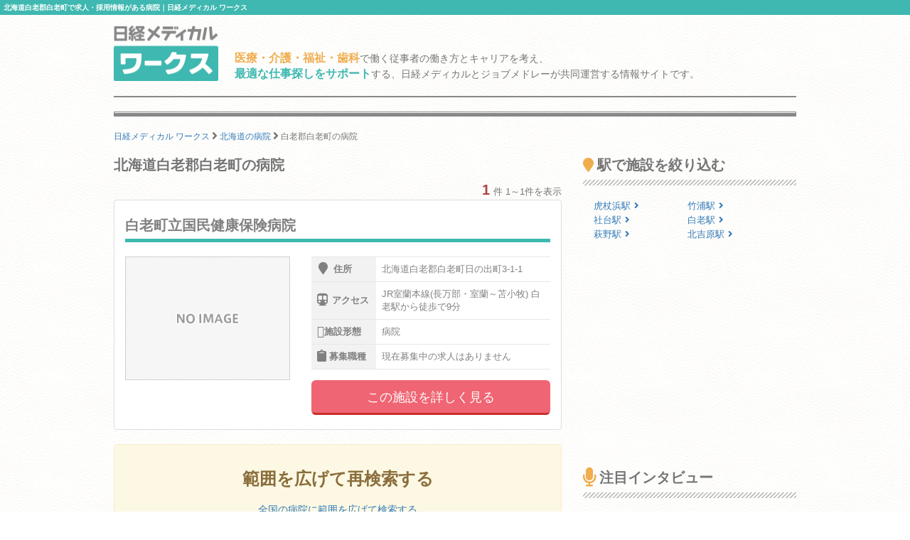

--- FILE ---
content_type: text/html; charset=utf-8
request_url: https://www.google.com/recaptcha/api2/aframe
body_size: 184
content:
<!DOCTYPE HTML><html><head><meta http-equiv="content-type" content="text/html; charset=UTF-8"></head><body><script nonce="jpy2Coe-7NUPHuLNAzQJiQ">/** Anti-fraud and anti-abuse applications only. See google.com/recaptcha */ try{var clients={'sodar':'https://pagead2.googlesyndication.com/pagead/sodar?'};window.addEventListener("message",function(a){try{if(a.source===window.parent){var b=JSON.parse(a.data);var c=clients[b['id']];if(c){var d=document.createElement('img');d.src=c+b['params']+'&rc='+(localStorage.getItem("rc::a")?sessionStorage.getItem("rc::b"):"");window.document.body.appendChild(d);sessionStorage.setItem("rc::e",parseInt(sessionStorage.getItem("rc::e")||0)+1);localStorage.setItem("rc::h",'1769796902585');}}}catch(b){}});window.parent.postMessage("_grecaptcha_ready", "*");}catch(b){}</script></body></html>